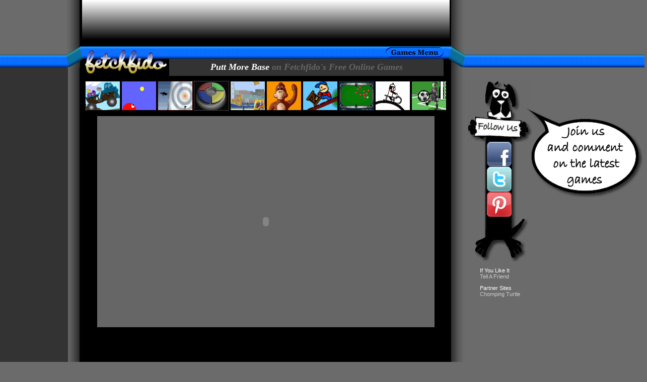

--- FILE ---
content_type: text/html
request_url: https://fetchfido.co.uk/games/p/putt-mb.htm
body_size: 2782
content:
<HTML>
<HEAD>
<LINK REL="SHORTCUT ICON" HREF="https://www.fetchfido.co.uk/index/favicon.ico">
<TITLE>Fetchfido's Free Online Games - Putt More Base</TITLE>
<META http-equiv=Content-Type content="text/html; charset=windows-1252">
<META content="MSHTML 6.00.2600.0" name=GENERATOR>
<META name="keywords" content="free online games, flash games, java games, shockwave games, addictive, games, free, online">
<META name="description" content="An addictive game of Putt More Base along with excellent online games.">
<META name="robots" content="index,follow">
<style type="text/css">
<!--HTML
{scrollbar-DarkShadow-Color:#000000;
scrollbar-Track-Color:#000000;
scrollbar-Face-Color:#000000;
scrollbar-Shadow-Color:#ffffff;
scrollbar-Highlight-Color:#ffffff;
scrollbar-3dLight-Color:#000000;
scrollbar-Arrow-Color:#ffffff }
-->
<!--
body {
	background: #6b6b6b  url(../../gifs/x-bar-30.gif) repeat-x ;   
	} 
.listSmallText 
{
font-family: Arial, Helvetica, sans-serif;
font-size: 11px;
color: #cccccc;
}
<!-- h1,h2,h3,h4,h5{margin-bottom:0;padding-bottom:0}
-->
<!-- a:link{color:#cccccc;text-decoration:none}
a:visited{color:#cccccc;text-decoration:none}
-->
</STYLE>
<script src="https://www.fetchfido.co.uk/js/ruffle.js"></script>
<script language="JavaScript" src="https://www.fetchfido.co.uk/js/ff-dog.js"></script>
<script language="JavaScript" src="https://www.fetchfido.co.uk/js/referer.js"></script>
<script data-ad-client="ca-pub-2925204975796915" async src="https://pagead2.googlesyndication.com/pagead/js/adsbygoogle.js"></script>

</head>
<BODY text=#FFFFFF vLink=#FFFFFF aLink=#FFFFFF link=#FFFFFF bgColor=#000000>
<div id="Layer3" style="position:absolute; left:132px; top:94px; width:32px; height:40px; z-index:3"><img src="../../gifs/l-join.jpg" width="32" height="40"></div>
<div id="Layer5" style="position:absolute; left:891px; top:94px; width:32px; height:40px; z-index:4"><img src="../../gifs/r-join.jpg" width="32" height="40"></div>
<div id="Layer1" style="position:absolute; left:133px; top:0px; width:790px; height:1450px; z-index:2; background-image: url(../../gifs/ttt-bg.jpg); layer-background-image:   url(../../gifs/ttt-bg.jpg); border: 1px none #000000">  
<div align="center"> 
<table width="100%" border="0" cellspacing="0" cellpadding="0">
<tr> 
<td height="92" colspan="2" align="center"> <table width="728" border="0" cellspacing="0" cellpadding="1">
<tr> 
<td align="center" background="../../gifs/grad-bk2.jpg"><script async src="https://pagead2.googlesyndication.com/pagead/js/adsbygoogle.js?client=ca-pub-2925204975796915"
     crossorigin="anonymous"></script>
<!-- 728wide-fetch -->
<ins class="adsbygoogle"
     style="display:inline-block;width:728px;height:90px"
     data-ad-client="ca-pub-2925204975796915"
     data-ad-slot="1276211970"></ins>
<script>
     (adsbygoogle = window.adsbygoogle || []).push({});
</script></td>
</tr>
</table>
</td>
</tr>
<tr> 
<td height="30" colspan="2" align="center"> 
<table cellspacing=0 cellpadding=0 width="738" border=0 align="center" height="59">
<tr> 
<td height="59" width="177" rowspan="2" valign="top" align="right"><img 

src="../../home/home2_gifs/bar_title.gif" width="177" height="59"></td>
<td height="25" background="../../home/home2_gifs/bar_mid.gif" valign="middle" align="right"><a 

href="../menu/games_menu.htm"><img src="../menu/games_menu_but.gif" width="115" height="20" 

border="0"></a></td>
<td height="25" width="16" background="../../home/home2_gifs/bar_mid.gif">&nbsp;</td>
</tr>
<tr> 
<td height="34" align="center" bgcolor="#333333"><i><b><font color="#FFFFFF" size="4">Putt More Base</font><font size="4" color="#666666"> on Fetchfido's 
Free Online Games</font></b></i><br>
</td>
<td height="34" width="16" align="right">&nbsp;</td>
</tr>
<tbody> </tbody> 
</table>
</td>
</tr>
</table>
<table width="738" height="80" border="0" cellpadding="0" cellspacing="0">
<tr>
<td align="center"><script language="JavaScript" src="../../gifs/games_gifs/random_10strip.js">
</script></td>
</tr>
</table>
<table width="150" border="0" cellspacing="0" cellpadding="10" height="150">
<tr> 
<td align="center" bgcolor="#666666"><object classid="clsid:D27CDB6E-AE6D-11cf-96B8-444553540000" codebase="http://download.macromedia.com/pub/shockwave/cabs/flash/swflash.cab#version=7,0,19,0" width="650" height="400">
<param name="movie" value="../Games-D5-140406/PuttMoreBase.swf">
<param name="quality" value="high">
<embed src="../Games-D5-140406/PuttMoreBase.swf" quality="high" pluginspage="http://www.macromedia.com/go/getflashplayer" type="application/x-shockwave-flash" width="650" height="400"></embed>
</object></td>
</tr>
</table>
</div>
<table width="738" border="0" align="center" cellpadding="10" cellspacing="0">
<tr>
<td align="center">
<script async src="https://pagead2.googlesyndication.com/pagead/js/adsbygoogle.js?client=ca-pub-2925204975796915"
     crossorigin="anonymous"></script>
<!-- 728wide-fetch -->
<ins class="adsbygoogle"
     style="display:inline-block;width:728px;height:90px"
     data-ad-client="ca-pub-2925204975796915"
     data-ad-slot="1276211970"></ins>
<script>
     (adsbygoogle = window.adsbygoogle || []).push({});
</script>
</td>
</tr>
</table>
<table width="650" border="0" align="center" cellpadding="0" cellspacing="0">
<tr>
<td align="center">
<script language="JavaScript" src="../../js/gp-latest-games.js" type="text/javascript">
</script><br>
<a href="https://www.fetchfido.co.uk/games/menu/games_menu.htm" 

onMouseOver="document.rollover.src=button2.src" onMouseOut="document.rollover.src=button1.src">
<img src="../menu/ff-dog.gif" border=0 name="rollover" width="78" height="40"></a><br>
<table width="400" border="0" cellspacing="0" cellpadding="2">
<tr > 
<td align="center"><a href="javascript:bookmarksite('Fetchfido Games', 

'https://www.fetchfido.co.uk/games/menu/games_menu.htm')"><img src="../../gifs/fetchbar_b3.gif" width="115" 

height="22" border="0"></a><a href="javascript:Add_to_Fav()"><img src="../../gifs/fetchbar_b2.gif" 

width="126" height="22" border="0"></a><a href="javascript:refer()"><img src="../../gifs/fetchbar_b1.gif" 

width="87" height="22" border="0"></a></td>
</tr>
</table>
<font size="1"><i><a href="../menu/games_menu.htm">Play Free Online Games</a><br>
Link to <a href="../menu/link.htm">Fechfido's Free Online Games</a><br>

</i></font>
</td>
</tr>
</table>

</div>
<div id="Layer2" style="position:absolute; left:0px; top:134px; width:135px; height:660px; z-index:2"> 
<div align="center">
<table width="100%" border="0" cellspacing="0" cellpadding="5" height="76">
<tr> 
<td align="center" bgcolor="#333333"> 
<script async src="https://pagead2.googlesyndication.com/pagead/js/adsbygoogle.js"></script>
<!-- side-fetch-ad -->
<ins class="adsbygoogle"
     style="display:block"
     data-ad-client="ca-pub-2925204975796915"
     data-ad-slot="7486397109"
     data-ad-format="auto"
     data-full-width-responsive="true"></ins>
<script>
     (adsbygoogle = window.adsbygoogle || []).push({});
</script>
</td>
</tr>
</table>
</div>
</div>
<div id="Layer4" style="position:absolute; left:927px; top:137px; width:140px; height:569px; z-index:5" class="listSmallText">
<p> <br>
<script language="JavaScript" src="https://www.fetchfido.co.uk/js/sm-link.js"></script>
</p>
<table width="140" border="0" cellspacing="0" cellpadding="0">
<tr>
<td width="26">&nbsp;</td>
<td width="114" class="listSmallText"><p><font color="#FFFFFF">If You Like It</font><br>
<a href="javascript:refer()">Tell A Friend</a></p>
<p><font color="#FFFFFF">Partner Sites</font><br>
<a href="https://www.chompingturtle.co.uk/" target="_blank" rel="nofollow">Chomping Turtle</a><br>
</p>
<g:plusone></g:plusone>
<script language="JavaScript" src="https://www.fetchfido.co.uk/js/plusone.js"></script></td>
</tr>
</table>
</div>
<div id="Layer6" style="position:absolute; left:927px; top:87px; width:100px; height:2px; z-index:6">  
<script type="text/javascript">
  addthis_url    = location.href;   
  addthis_title  = document.title;  
  addthis_pub    = 'Panfried';     
</script>
<script type="text/javascript" src="http://s7.addthis.com/js/addthis_widget.php?v=12" ></script>
</div>
<div id="Layer7" style="position:absolute; left:1042px; top:211px; width:243px; height:185px; z-index:7">
<script language="JavaScript" type="text/javascript" src="../../js/rand-bubbles.js"></script>
</div>

</body>
</HTML>


--- FILE ---
content_type: text/html; charset=utf-8
request_url: https://accounts.google.com/o/oauth2/postmessageRelay?parent=https%3A%2F%2Ffetchfido.co.uk&jsh=m%3B%2F_%2Fscs%2Fabc-static%2F_%2Fjs%2Fk%3Dgapi.lb.en.2kN9-TZiXrM.O%2Fd%3D1%2Frs%3DAHpOoo_B4hu0FeWRuWHfxnZ3V0WubwN7Qw%2Fm%3D__features__
body_size: 161
content:
<!DOCTYPE html><html><head><title></title><meta http-equiv="content-type" content="text/html; charset=utf-8"><meta http-equiv="X-UA-Compatible" content="IE=edge"><meta name="viewport" content="width=device-width, initial-scale=1, minimum-scale=1, maximum-scale=1, user-scalable=0"><script src='https://ssl.gstatic.com/accounts/o/2580342461-postmessagerelay.js' nonce="iFRt18x3_1y64m5B3RT9YQ"></script></head><body><script type="text/javascript" src="https://apis.google.com/js/rpc:shindig_random.js?onload=init" nonce="iFRt18x3_1y64m5B3RT9YQ"></script></body></html>

--- FILE ---
content_type: text/html; charset=utf-8
request_url: https://www.google.com/recaptcha/api2/aframe
body_size: 268
content:
<!DOCTYPE HTML><html><head><meta http-equiv="content-type" content="text/html; charset=UTF-8"></head><body><script nonce="-YYx3Vn5tOssh_nkIQyxjQ">/** Anti-fraud and anti-abuse applications only. See google.com/recaptcha */ try{var clients={'sodar':'https://pagead2.googlesyndication.com/pagead/sodar?'};window.addEventListener("message",function(a){try{if(a.source===window.parent){var b=JSON.parse(a.data);var c=clients[b['id']];if(c){var d=document.createElement('img');d.src=c+b['params']+'&rc='+(localStorage.getItem("rc::a")?sessionStorage.getItem("rc::b"):"");window.document.body.appendChild(d);sessionStorage.setItem("rc::e",parseInt(sessionStorage.getItem("rc::e")||0)+1);localStorage.setItem("rc::h",'1769014206524');}}}catch(b){}});window.parent.postMessage("_grecaptcha_ready", "*");}catch(b){}</script></body></html>

--- FILE ---
content_type: text/javascript
request_url: https://fetchfido.co.uk/gifs/games_gifs/random_10strip.js
body_size: 38828
content:
<!--

function random_content(){
var mycontent=new Array()
//specify random content below.
mycontent[1]='<a href="https://www.fetchfido.co.uk/games/r/raft-wars.htm"><img src="https://www.fetchfido.co.uk/gifs/games_gifs/raft-wars.gif" width="70" height="59" alt="Raft Wars" border="0" hspace="1"></a><a href="https://www.fetchfido.co.uk/games/t/tornado.htm"><img src="https://www.fetchfido.co.uk/gifs/games_gifs/tornado.jpg" width="70" height="59" alt="Tornado" border="0" hspace="1"></a><a href="https://www.fetchfido.co.uk/games/g/gimme-friction.htm"><img src="https://www.fetchfido.co.uk/gifs/games_gifs/gimme-friction.gif" width="70" height="59" alt="Gimme Friction Baby" border="0" hspace="1"></a><a href="https://www.fetchfido.co.uk/games/d/driving-mad.htm"><img src="https://www.fetchfido.co.uk/gifs/games_gifs/driving-mad.gif" width="70" height="59" alt="Driving Mad" border="0" hspace="1"></a><a href="https://www.fetchfido.co.uk/games/z/zilch.htm"><img src="https://www.fetchfido.co.uk/gifs/games_gifs/zilch.gif" alt="Zilch" width="70" height="59" hspace="1" border="0"></a>'
mycontent[2]='<a href="https://www.fetchfido.co.uk/games/x/xonix-3d.htm"><img src="https://www.fetchfido.co.uk/gifs/games_gifs/xonix--3d.gif" alt="Xonix 3D" width="70" height="59" hspace="1" border="0"></a><a href="https://www.fetchfido.co.uk/games/tetris/tetris.htm"><img src="https://www.fetchfido.co.uk/gifs/games_gifs/tetris.gif" width="70" height="59" border="0" hspace="1" alt="Tetris"></a><a href="https://www.fetchfido.co.uk/games/f/f-chess-3.htm"><img src="https://www.fetchfido.co.uk/gifs/games_gifs/flash-chess-3.gif" alt="Flash Chess 3" width="70" height="59" hspace="1" border="0"></a><a href="https://www.fetchfido.co.uk/games/f/family-rest.htm"></a><a href="https://www.fetchfido.co.uk/games/h/hikkoshi.htm"><img src="https://www.fetchfido.co.uk/gifs/games_gifs/hikkoshi.gif" width="70" height="59" alt="Hikkoshi" border="0" hspace="1"></a><a href="https://www.fetchfido.co.uk/games/c/civi-wars.htm"><img src="https://www.fetchfido.co.uk/gifs/games_gifs/civilization-wars.gif" alt="Civilization Wars" width="70" height="59" hspace="1" border="0"></a>'
mycontent[3]='<a href="https://www.fetchfido.co.uk/games/p/polygon-r.htm"><img src="https://www.fetchfido.co.uk/gifs/games_gifs/polygon.gif" alt="Polygon Racer" width="70" height="59" hspace="1" border="0"></a><a href="https://www.fetchfido.co.uk/games/putt/putt.htm"><img src="https://www.fetchfido.co.uk/gifs/games_gifs/putt-it-away.jpg" width="70" height="59" alt="Putt It Away" border="0" hspace="1"></a><a href="https://www.fetchfido.co.uk/games/majong/majong.htm"><img src="https://www.fetchfido.co.uk/gifs/games_gifs/mahjong.gif" width="70" height="59" border="0" hspace="1" alt="Mahjongg"></a><a href="https://www.fetchfido.co.uk/games/s/shibakou.htm"><img src="https://www.fetchfido.co.uk/gifs/games_gifs/shibakou.gif" width="70" height="59" alt="Shibakou" border="0" hspace="1"></a><a href="https://www.fetchfido.co.uk/games/b/bonnie-otb.htm"><img src="https://www.fetchfido.co.uk/gifs/games_gifs/bonnie-otb.jpg" alt="Bonnie On The Beach" width="70" height="59" hspace="1" border="0"></a>'
mycontent[4]='<a href="https://www.fetchfido.co.uk/games/a/a-sc.htm"><img src="https://www.fetchfido.co.uk/gifs/games_gifs/a-small-car.gif" alt="A Small Car" width="70" height="59" hspace="1" border="0"></a><a href="https://www.fetchfido.co.uk/games/darts-tp/darts-tp.htm"><img src="https://www.fetchfido.co.uk/gifs/games_gifs/darts-tp.gif" width="70" height="59" border="0" alt="Darts" hspace="1"></a><a href="https://www.fetchfido.co.uk/games/tower/tower.htm"><img src="https://www.fetchfido.co.uk/gifs/games_gifs/tower-blaster.gif" width="70" height="59" alt="Tower Blaster" border="0" hspace="1"></a><a href="https://www.fetchfido.co.uk/games/air_attack/air_attack.htm"><img src="https://www.fetchfido.co.uk/gifs/games_gifs/air_attack.gif" width="70" height="59" border="0" hspace="1" alt="Air Attack"></a><a href="https://www.fetchfido.co.uk/games/p/peakart.htm"><img src="https://www.fetchfido.co.uk/gifs/games_gifs/peakart.gif" alt="Peakart" width="70" height="59" hspace="1" border="0"></a>'
mycontent[5]='<a href="https://www.fetchfido.co.uk/games/b/big-bucks.htm"><img src="https://www.fetchfido.co.uk/gifs/games_gifs/big-bucks.gif" alt="Big Bucks" width="70" height="59" hspace="1" border="0"></a><a href="https://www.fetchfido.co.uk/games/seal-b/seal-b.htm"><img src="https://www.fetchfido.co.uk/gifs/games_gifs/seal-bounce.gif" width="70" height="59" alt="Seal Bounce" border="0" hspace="1"></a><a href="https://www.fetchfido.co.uk/games/s/strategy-def-3.htm"><img src="https://www.fetchfido.co.uk/gifs/games_gifs/strategy-def-3.gif" width="70" height="59" alt="Strategy Defense 3" border="0" hspace="1"></a><a href="https://www.fetchfido.co.uk/games/r/racehorse.htm"><img src="https://www.fetchfido.co.uk/gifs/games_gifs/racehorse.gif" width="70" height="59" alt="Racehorse Tycoon" border="0" hspace="1"></a><a href="https://www.fetchfido.co.uk/games/balls_n_walls/balls_walls.htm"><img src="https://www.fetchfido.co.uk/gifs/games_gifs/balls_n_walls.gif" width="70" height="59" border="0" hspace="1" alt="Balls N Walls"></a>'
mycontent[6]='<a href="https://www.fetchfido.co.uk/games/w/webbli-r.htm"><img src="https://www.fetchfido.co.uk/gifs/games_gifs/webbli-racers.gif" alt="Webbli Racers" width="70" height="59" hspace="1" border="0"></a><a href="https://www.fetchfido.co.uk/games/snow-st/snow-st.htm"><img src="https://www.fetchfido.co.uk/gifs/games_gifs/snow-storm.gif" width="70" height="59" alt="Snow Storm" border="0" hspace="1"></a><a href="https://www.fetchfido.co.uk/games/blobs/blobs.htm"><img src="https://www.fetchfido.co.uk/gifs/games_gifs/blobs.gif" width="70" height="59" border="0" hspace="1" alt="Blobs"></a><a href="https://www.fetchfido.co.uk/games/battleships2/battleships.htm"><img src="https://www.fetchfido.co.uk/gifs/games_gifs/battleshipssmallicon.gif" width="70" height="59" border="0" hspace="1" alt="Battleships"></a><a href="https://www.fetchfido.co.uk/games/p/power-pool.htm"><img src="https://www.fetchfido.co.uk/gifs/games_gifs/power-pool.gif" alt="Power Pool" width="70" height="59" hspace="1" border="0"></a>'
mycontent[7]='<a href="https://www.fetchfido.co.uk/games/b/baseball-j.htm"><img src="https://www.fetchfido.co.uk/gifs/games_gifs/baseball-juiced.jpg" alt="Baseball Juiced" width="70" height="59" hspace="1" border="0"></a><a href="https://www.fetchfido.co.uk/games/rumbleball/rumbleball-2.htm"><img src="https://www.fetchfido.co.uk/gifs/games_gifs/rumbleball.jpg" width="70" height="59" alt="Rumbleball" border="0" hspace="1"></a><a href="https://www.fetchfido.co.uk/games/bloxorz/bloxorz.htm"><img src="https://www.fetchfido.co.uk/gifs/games_gifs/bloxorz.jpg" width="70" height="59" alt="Bloxorz" border="0" hspace="1"></a><a href="https://www.fetchfido.co.uk/games/catch_33/catch_33.htm"></a><a href="https://www.fetchfido.co.uk/games/dumbolf/dumbolf.htm"><img src="https://www.fetchfido.co.uk/gifs/games_gifs/dumbolf.gif" width="70" height="59" border="0" alt="Dumbolf" hspace="1"></a><a href="https://www.fetchfido.co.uk/games/g/g-poker-2.htm"><img src="https://www.fetchfido.co.uk/gifs/games_gifs/governor-op2.jpg" alt="Governor of Poker 2" width="70" height="59" hspace="1" border="0"></a>'
mycontent[8]='<a href="https://www.fetchfido.co.uk/games/c/crush-tc2.htm"><img src="https://www.fetchfido.co.uk/gifs/games_gifs/crush-t-c2.jpg" alt="Crush The Castle 2" width="70" height="59" hspace="1" border="0"></a><a href="https://www.fetchfido.co.uk/games/b/bb-hustler.htm"><img src="https://www.fetchfido.co.uk/gifs/games_gifs/bb-hustler.jpg" alt="BB Hustler" width="70" height="59" hspace="1" border="0"></a><a href="https://www.fetchfido.co.uk/games/cave/sf_cave.htm"></a><a href="https://www.fetchfido.co.uk/games/chinese_checkers/chinese_checkers.htm"><img src="https://www.fetchfido.co.uk/gifs/games_gifs/chinese_checkers.gif" width="70" height="59" border="0" hspace="1" alt="Chinese Checkers"></a><a href="https://www.fetchfido.co.uk/games/bantumi/bantumi.htm"><img src="https://www.fetchfido.co.uk/gifs/games_gifs/bantumigif.gif" width="70" height="59" border="0" alt="Bantumi" hspace="1"></a><a href="https://www.fetchfido.co.uk/games/r/ragdoll-sp.htm"><img src="https://www.fetchfido.co.uk/gifs/games_gifs/ragdoll-sp.gif" alt="Ragdoll Spree" width="70" height="59" hspace="1" border="0"></a>'
mycontent[9]='<a href="https://www.fetchfido.co.uk/games/p/penguins-a3.htm"><img src="https://www.fetchfido.co.uk/gifs/games_gifs/penguins-a3.gif" alt="Penguins Attack 3" width="70" height="59" hspace="1" border="0"></a><a href="https://www.fetchfido.co.uk/games/b/b-baseball.htm"><img src="https://www.fetchfido.co.uk/gifs/games_gifs/bob-baseball.jpg" width="70" height="59" alt="Bobblehead Baseball" border="0" hspace="1"></a><a href="https://www.fetchfido.co.uk/games/m/magic-pen2.htm"><img src="https://www.fetchfido.co.uk/gifs/games_gifs/magic-pen.gif" alt="Magic Pen 2" width="70" height="59" hspace="1" border="0"></a><a href="https://www.fetchfido.co.uk/games/s/s-stack-2.htm"><img src="https://www.fetchfido.co.uk/gifs/games_gifs/super-stacker-2.gif" alt="Super Stacker 2" width="70" height="59" hspace="1" border="0"></a><a href="https://www.fetchfido.co.uk/games/m/micro-s.htm"><img src="https://www.fetchfido.co.uk/gifs/games_gifs/micro-s.gif" alt="Micro Soccer" width="70" height="59" hspace="1" border="0"></a>'
mycontent[10]='<a href="https://www.fetchfido.co.uk/games/d/demolition-d.htm"><img src="https://www.fetchfido.co.uk/gifs/games_gifs/demolition-d.gif" alt="Demolition Dodge" width="70" height="59" hspace="1" border="0"></a><a href="https://www.fetchfido.co.uk/games/h/hc-blackjack.htm"><img src="https://www.fetchfido.co.uk/gifs/games_gifs/hot-casino-bj.jpg" alt="Hot Casino Blackjack" width="70" height="59" hspace="1" border="0"></a><a href="https://www.fetchfido.co.uk/games/b/blosics.htm"><img src="https://www.fetchfido.co.uk/gifs/games_gifs/blosics.gif" alt="Blosics" width="70" height="59" hspace="1" border="0"></a><a href="https://www.fetchfido.co.uk/games/l/leading-e.htm"></a><a href="https://www.fetchfido.co.uk/games/yard-invaders/yard-invaders.htm"><img src="https://www.fetchfido.co.uk/gifs/games_gifs/yard-invaders.gif" alt="Yard Invaders" width="70" height="59" hspace="1"  border="0"></a><a href="https://www.fetchfido.co.uk/games/b/big-dia-2.htm"><img src="https://www.fetchfido.co.uk/gifs/games_gifs/big-diamond-2.jpg" alt="Big Diamond" width="70" height="59" hspace="1" border="0"></a>'
mycontent[11]='<a href="https://www.fetchfido.co.uk/games/heli_rescue/heli_rescue.htm"><img src="https://www.fetchfido.co.uk/gifs/games_gifs/heli_rescue.gif" width="70" height="59" border="0" hspace="1" alt="Heli Rescue"></a><a href="https://www.fetchfido.co.uk/games/golf/golf.htm"><img src="https://www.fetchfido.co.uk/gifs/games_gifs/golf.gif" width="70" height="59" border="0" hspace="1" alt="Golf"></a><a href="https://www.fetchfido.co.uk/games/h/hex-emp.htm"><img src="https://www.fetchfido.co.uk/gifs/games_gifs/hex-empire.gif" alt="Hex Empire" width="70" height="59" hspace="1" border="0"></a><a href="https://www.fetchfido.co.uk/games/r/roly-pc.htm"></a><a href="https://www.fetchfido.co.uk/games/golden_arrow/golden_arrow2.htm"><img src="https://www.fetchfido.co.uk/gifs/games_gifs/golden_arrow.gif" width="70" height="59" border="0" hspace="1" alt="Golden Arrow"></a><a href="https://www.fetchfido.co.uk/games/p/penguins-a.htm"><img src="https://www.fetchfido.co.uk/gifs/games_gifs/penguins-a2.gif" alt="Penguins Attack 2" width="70" height="59" hspace="1" border="0"></a>'
mycontent[12]='<a href="https://www.fetchfido.co.uk/games/c/crush-tcpp.htm"><img src="https://www.fetchfido.co.uk/gifs/games_gifs/crush-tc2.gif" alt="Crush The Castle" width="70" height="59" hspace="1" border="0"></a><a href="https://www.fetchfido.co.uk/games/c/crush-tc.htm"><img src="https://www.fetchfido.co.uk/gifs/games_gifs/crush-castle.gif" alt="Crush The Castle" width="70" height="59" hspace="1" border="0"></a><a href="https://www.fetchfido.co.uk/games/hangaroo/hangaroo.htm"><img src="https://www.fetchfido.co.uk/gifs/games_gifs/hangeroo.gif" width="70" height="59" border="0" hspace="1" alt="Hangaroo"></a><a href="https://www.fetchfido.co.uk/games/neo_geo_bowling/neo_geo_bowling.htm"><img src="https://www.fetchfido.co.uk/gifs/games_gifs/league_bowling.gif" width="70" height="59" border="0" hspace="1" alt="League Bowling"></a><a href="https://www.fetchfido.co.uk/games/m/mad.htm"><img src="https://www.fetchfido.co.uk/gifs/games_gifs/MAD.gif" width="70" height="59" alt="MAD" border="0" hspace="1"></a>'
mycontent[13]='<a href="https://www.fetchfido.co.uk/games/t/trip-res.htm"><img src="https://www.fetchfido.co.uk/gifs/games_gifs/tripeaks-res.gif" alt="Tripeaks Reserve" width="70" height="59" hspace="1" border="0"></a><a href="https://www.fetchfido.co.uk/games/f/fl-tron.htm"><img src="https://www.fetchfido.co.uk/gifs/games_gifs/fl-tron.gif" width="70" height="59" alt="FL-Tron" border="0" hspace="1"></a><a href="https://www.fetchfido.co.uk/games/baseball_2/baseball.htm"><img src="https://www.fetchfido.co.uk/gifs/games_gifs/baseball.gif" width="70" height="59" border="0" hspace="1" alt="Baseball"></a><a href="https://www.fetchfido.co.uk/games/fl-drive/fl-drive.htm"><img src="https://www.fetchfido.co.uk/gifs/games_gifs/flamingo-drive.jpg" width="70" height="59" border="0" alt="Flamingo Drive" hspace="1"></a><a href="https://www.fetchfido.co.uk/games/crazy-pool/crazy-pool.htm"><img src="https://www.fetchfido.co.uk/gifs/games_gifs/crazy-pool.gif" width="70" height="59" alt="Crazy Pool" border="0" hspace="1"></a>'
mycontent[14]='<a href="https://www.fetchfido.co.uk/games/i/isoball-2.htm"><img src="https://www.fetchfido.co.uk/gifs/games_gifs/isoball2.gif" alt="Isoball 2" width="70" height="59" hspace="1" border="0"></a><a href="https://www.fetchfido.co.uk/games/r/roly-pc3.htm"><img src="https://www.fetchfido.co.uk/gifs/games_gifs/roly-pc3.gif" alt="Roly Poly Canon 3" width="70" height="59" hspace="1" border="0"></a><a href="https://www.fetchfido.co.uk/games/h/huje.htm"><img src="https://www.fetchfido.co.uk/gifs/games_gifs/huje-tower.gif" alt="Huje Tower" width="70" height="59" hspace="1" border="0"></a><a href="https://www.fetchfido.co.uk/games/paintball/paintball.htm"></a><a href="https://www.fetchfido.co.uk/games/p/pro-assassin.htm"><img src="https://www.fetchfido.co.uk/gifs/games_gifs/pro-assassin.gif" alt="Pro Assassin" width="70" height="59" hspace="1" border="0"></a><a href="https://www.fetchfido.co.uk/games/b/big-diamond.htm"></a><a href="https://www.fetchfido.co.uk/games/squares-2/squares-2.htm"><img src="https://www.fetchfido.co.uk/gifs/games_gifs/squares-2.gif" width="70" height="59" border="0" alt="Squares 2" hspace="1"></a>'
mycontent[15]='<a href="https://www.fetchfido.co.uk/games/monkey_curling/monkey_curling.htm"><img src="https://www.fetchfido.co.uk/gifs/games_gifs/monkey_curling.gif" width="70" height="59" border="0" hspace="1" alt="Monkey Curling"></a><a href="https://www.fetchfido.co.uk/games/bomb-it/bomb-it.htm"><img src="https://www.fetchfido.co.uk/gifs/games_gifs/bomb-it.jpg" width="70" height="59" alt="Bomb It" border="0" hspace="1"></a><a href="https://www.fetchfido.co.uk/games/g/g-poker.htm"><img src="https://www.fetchfido.co.uk/gifs/games_gifs/g-poker.gif" width="70" height="59" alt="Govenor of Poker" border="0" hspace="1"></a><a href="https://www.fetchfido.co.uk/games/hishi/hishi.htm"><img src="https://www.fetchfido.co.uk/gifs/games_gifs/hishi.gif" width="70" height="59" border="0" alt="Hishi" hspace="1"></a><a href="https://www.fetchfido.co.uk/games/temple/temple-guardian.htm"><img src="https://www.fetchfido.co.uk/gifs/games_gifs/temple-guardian.gif" width="70" height="59" border="0" alt="Temple Guardian" hspace="1"></a>'
mycontent[16]='<a href="https://www.fetchfido.co.uk/games/poker/pickle-poker.htm"><img src="https://www.fetchfido.co.uk/gifs/games_gifs/pickle-poker.gif" width="70" height="59" alt="Pickle Poker" border="0" hspace="1"></a><a href="https://www.fetchfido.co.uk/games/stupi-golf/stupi.htm"><img src="https://www.fetchfido.co.uk/gifs/games_gifs/stupid-golf.gif" width="70" height="59" border="0" alt="StupiGolf" hspace="1"></a><a href="https://www.fetchfido.co.uk/games/r/riggs-dig.htm"><img src="https://www.fetchfido.co.uk/gifs/games_gifs/riggs-digger.gif" alt="Riggs Digger" width="70" height="59" hspace="1" border="0"></a><a href="https://www.fetchfido.co.uk/games/diesel/diesel.htm"></a><a href="https://www.fetchfido.co.uk/games/s/stack-dp.htm"><img src="https://www.fetchfido.co.uk/gifs/games_gifs/stack-da-police.jpg" width="70" height="59" alt="Stack Da Police" border="0" hspace="1"></a><a href="https://www.fetchfido.co.uk/games/r/retro-rally.htm"><img src="https://www.fetchfido.co.uk/gifs/games_gifs/retro-rally.jpg" alt="Retro Rally" width="70" height="59" hspace="1" border="0"></a><a href="https://www.fetchfido.co.uk/games/van-jellies/van-jellies.htm"></a>'
mycontent[17]='<a href="https://www.fetchfido.co.uk/games/r/rock-t.htm"><img src="https://www.fetchfido.co.uk/gifs/games_gifs/rock-transporter2.gif" alt="Rock Transporter" width="70" height="59" hspace="1" border="0"></a><a href="https://www.fetchfido.co.uk/games/slime/slime_volley_ball_game.htm"><img src="https://www.fetchfido.co.uk/gifs/games_gifs/slimeball.gif" width="70" height="59" border="0" hspace="1" alt="Slime Volleyball"></a><a href="https://www.fetchfido.co.uk/games/orca/orca.htm"><img src="https://www.fetchfido.co.uk/gifs/games_gifs/orca-slap.gif" width="70" height="59" border="0" alt="Orca Slap" hspace="1"></a><a href="https://www.fetchfido.co.uk/games/simon/simon.htm"><img src="https://www.fetchfido.co.uk/gifs/games_gifs/simon.gif" width="70" height="59" border="0" hspace="1" alt="Simon"></a><a href="https://www.fetchfido.co.uk/games/s/ship-bl.htm"><img src="https://www.fetchfido.co.uk/gifs/games_gifs/shipping-blox.gif" alt="shipping Blox" width="70" height="59" hspace="1" border="0"></a>'
mycontent[18]='<a href="https://www.fetchfido.co.uk/games/spank_the_monkey/spank_the_monkey.htm"><img src="https://www.fetchfido.co.uk/gifs/games_gifs/spank_the_monkey.gif" width="70" height="59" border="0" hspace="1" alt="Spank The monkey"></a><a href="https://www.fetchfido.co.uk/games/c/cargo-br.htm"><img src="https://www.fetchfido.co.uk/gifs/games_gifs/cargo-bridge.gif" alt="Cargo Bridge" width="70" height="59" hspace="1" border="0"></a><a href="https://www.fetchfido.co.uk/games/minipool/minipool.htm"><img src="https://www.fetchfido.co.uk/gifs/games_gifs/mini_pool.gif" width="70" height="59" alt="Mini Pool" border="0" hspace="1"></a><a href="https://www.fetchfido.co.uk/games/sling_shot/sling_shot.htm"></a><a href="https://www.fetchfido.co.uk/games/line-rider/rider.htm"><img src="https://www.fetchfido.co.uk/gifs/games_gifs/line-rider.gif" width="70" height="59" border="0" alt="Line rider" hspace="1"></a><a href="https://www.fetchfido.co.uk/games/s/sky-football.htm"><img src="https://www.fetchfido.co.uk/gifs/games_gifs/sky-football.gif" alt="Sky Football" width="70" height="59" hspace="1" border="0"></a>'
mycontent[19]='<a href="https://www.fetchfido.co.uk/games/sleepy/sleepy.htm"></a><a href="https://www.fetchfido.co.uk/games/blast-billiards/bl-billiards.htm"><img src="https://www.fetchfido.co.uk/gifs/games_gifs/blast-billiards.gif" alt="Blast Billiards" width="70" height="59" hspace="1"  border="0"></a><a href="https://www.fetchfido.co.uk/games/r/ragdoll-c3.htm"><img src="https://www.fetchfido.co.uk/gifs/games_gifs/ragdoll-c3.gif" alt="Ragdoll Cannon 3" width="70" height="59" hspace="1" border="0"></a><a href="https://www.fetchfido.co.uk/games/m/mental-t.htm"></a><a href="https://www.fetchfido.co.uk/games/dice/dice-mogul.htm"><img src="https://www.fetchfido.co.uk/gifs/games_gifs/dice-mogul.gif" width="70" height="59" border="0" alt="Dice Mogul" hspace="1"></a><a href="https://www.fetchfido.co.uk/games/pacman-3d/pacman-3d.htm"><img src="https://www.fetchfido.co.uk/gifs/games_gifs/pacman-3d.gif" width="70" height="59" border="0" hspace="1" alt="Pacman 3D"></a><a href="https://www.fetchfido.co.uk/games/snowcraft/snowcraft.htm"><img src="https://www.fetchfido.co.uk/gifs/games_gifs/snowcraft.gif" width="70" height="59" border="0" hspace="1" alt="Snowcraft"></a>'
mycontent[20]='<a href="https://www.fetchfido.co.uk/games/zoo_keeper/zoo_keeper.htm"><img src="https://www.fetchfido.co.uk/gifs/games_gifs/zookeeper.gif" width="70" height="59" border="0" hspace="1" alt="Zoo Keeper"></a><a href="https://www.fetchfido.co.uk/games/a/attack-otf.htm"><img src="https://www.fetchfido.co.uk/gifs/games_gifs/attack-otf.jpg" alt="Attack Of The Furries" width="70" height="59" hspace="1" border="0"></a><a href="https://www.fetchfido.co.uk/games/ping_pong/pingis.htm"></a><a href="https://www.fetchfido.co.uk/games/snowfight/snowfight.htm"><img src="https://www.fetchfido.co.uk/gifs/games_gifs/snowfight.gif" width="70" height="59" border="0" alt="Snow Fight" hspace="1"></a><a href="https://www.fetchfido.co.uk/games/s/small-w.htm"><img src="https://www.fetchfido.co.uk/gifs/games_gifs/small-world.gif" alt="Small World" width="70" height="59" hspace="1" border="0"></a><a href="https://www.fetchfido.co.uk/games/stair-f/stair-f.htm"></a><a href="https://www.fetchfido.co.uk/games/ant-b/ant-b.htm"><img src="https://www.fetchfido.co.uk/gifs/games_gifs/ant-buster.gif" width="70" height="59" alt="Ant Buster" border="0" hspace="1"></a>'
mycontent[21]='<a href="https://www.fetchfido.co.uk/games/s/stop-tb.htm"><img src="https://www.fetchfido.co.uk/gifs/games_gifs/stop-the-bus.gif" alt="Stop The Bus" width="70" height="59" hspace="1" border="0"></a><a href="https://www.fetchfido.co.uk/games/b/blast-gold.htm"><img src="https://www.fetchfido.co.uk/gifs/games_gifs/blast-b-g.gif" alt="Blast Billiards Gold" width="70" height="59" hspace="1" border="0"></a><a href="https://www.fetchfido.co.uk/games/sumo/sumo.htm"><img src="https://www.fetchfido.co.uk/gifs/games_gifs/sumo.gif" width="70" height="59" alt="Sumo Slam" border="0" hspace="1"></a><a href="https://www.fetchfido.co.uk/games/labyrinth/labyrinth.htm"><img src="https://www.fetchfido.co.uk/gifs/games_gifs/labyrinth.gif" width="70" height="59" border="0" alt="Labyrinth" hspace="1"></a><a href="https://www.fetchfido.co.uk/games/pinch-hitter/pinch-hit-2.htm"><img src="https://www.fetchfido.co.uk/gifs/games_gifs/pinch-hitter-2.gif" width="70" height="59" alt="Pinch Hitter 2" border="0" hspace="1"></a>'
mycontent[22]='<a href="https://www.fetchfido.co.uk/games/pinch-hitter/pinch-hit.htm"><img src="https://www.fetchfido.co.uk/gifs/games_gifs/pinch-hitter.gif" width="70" height="59" alt="Pinch Hitter" border="0" hspace="1"></a><a href="https://www.fetchfido.co.uk/games/bot-a2/bot-a2.htm"><img src="https://www.fetchfido.co.uk/gifs/games_gifs/bot-arena-2.gif" width="70" height="59" border="0" alt="Bot Arena 2" hspace="1"></a><a href="https://www.fetchfido.co.uk/games/invaders2002/invaders2002.htm"><img src="https://www.fetchfido.co.uk/gifs/games_gifs/invaders_2002.gif" width="70" height="59" alt="Invaders 2002" border="0" hspace="1"></a><a href="https://www.fetchfido.co.uk/games/s/sprint-r-3d.htm"><img src="https://www.fetchfido.co.uk/gifs/games_gifs/sprint-race-3d.gif" alt="Sprint Race 3D" width="70" height="59" hspace="1" border="0"></a><a href="https://www.fetchfido.co.uk/games/r/red-star.htm"><img src="https://www.fetchfido.co.uk/gifs/games_gifs/red-star.gif" alt="Red Star Fall" width="70" height="59" hspace="1" border="0"></a>'
mycontent[23]='<a href="https://www.fetchfido.co.uk/games/slingshot_santa/slingshot_santa.htm"><img src="https://www.fetchfido.co.uk/gifs/games_gifs/slingshot_santa.gif" width="70" height="59" border="0" hspace="1" alt="Sllingshot Santa"></a><a href="https://www.fetchfido.co.uk/games/a/airport-t.htm"><img src="https://www.fetchfido.co.uk/gifs/games_gifs/airport-t.gif" width="70" height="59" alt="Airport Tycoon" border="0" hspace="1"></a><a href="https://www.fetchfido.co.uk/games/b/bomb-it-2.htm"><img src="https://www.fetchfido.co.uk/gifs/games_gifs/bomb-it-2.gif" width="70" height="59" alt="Bomb It 2" border="0" hspace="1"></a><a href="https://www.fetchfido.co.uk/games/monkey-diving/mokey-diving.htm"><img src="https://www.fetchfido.co.uk/gifs/games_gifs/monkey-diving.gif" width="70" height="59" border="0" alt="Monkey Diving" hspace="1"></a><a href="https://www.fetchfido.co.uk/games/base-jumping/base-jumping.htm"><img src="https://www.fetchfido.co.uk/gifs/games_gifs/base-jumping.gif" width="70" height="59" border="0" alt="Base Jumping" hspace="1"></a>'
mycontent[24]='<a href="https://www.fetchfido.co.uk/games/e/easter-itd.htm"><img src="https://www.fetchfido.co.uk/gifs/games_gifs/easter-island-td.jpg" alt="Easter Island TD" width="70" height="59" hspace="1" border="0"></a><a href="https://www.fetchfido.co.uk/games/w/war-wp.htm"><img src="https://www.fetchfido.co.uk/gifs/games_gifs/war-wp.gif" alt="War Within Paper" width="70" height="59" hspace="1" border="0"></a><a href="https://www.fetchfido.co.uk/games/hexxagon/hexxagon.htm"><img src="https://www.fetchfido.co.uk/gifs/games_gifs/hexxagon.gif" width="70" height="59" border="0" hspace="1" alt="Hexxagon"></a><a href="https://www.fetchfido.co.uk/games/overkill/overkill.htm"><img src="https://www.fetchfido.co.uk/gifs/games_gifs/overkill.gif" width="70" height="59" border="0" alt="Overkill" hspace="1"></a><a href="https://www.fetchfido.co.uk/games/p/paper-w.htm"><img src="https://www.fetchfido.co.uk/gifs/games_gifs/paper-warfare.gif" alt="Paper Warfare" width="70" height="59" hspace="1" border="0"></a><a href="https://www.fetchfido.co.uk/games/euro-headers/euro-headers.htm"></a>'
mycontent[25]='<a href="https://www.fetchfido.co.uk/games/c/cover-opp.htm"><img src="https://www.fetchfido.co.uk/gifs/games_gifs/cover-opp.gif" alt="Cover Orange Players Pack" width="70" height="59" hspace="1" border="0"></a><a href="https://www.fetchfido.co.uk/games/blob_wars/blob_wars.htm"><img src="https://www.fetchfido.co.uk/gifs/games_gifs/blob_wars.gif" width="70" height="59" border="0" hspace="1" alt="Blob Wars"></a><a href="https://www.fetchfido.co.uk/games/a/apple-sh.htm"></a><a href="https://www.fetchfido.co.uk/games/mini-golf/mini-golf.htm"><img src="https://www.fetchfido.co.uk/gifs/games_gifs/mini-golf.gif" width="70" height="59" border="0" alt="Mini Golf" hspace="1"></a><a href="https://www.fetchfido.co.uk/games/tanks/tanks.htm"><img src="https://www.fetchfido.co.uk/gifs/games_gifs/tanks.gif" width="70" height="59" alt="Tanks" border="0" hspace="1"></a><a href="https://www.fetchfido.co.uk/games/c/coaster-r.htm"><img src="https://www.fetchfido.co.uk/gifs/games_gifs/coaster-r.gif" alt="Coaster Racer" width="70" height="59" hspace="1" border="0"></a>'
mycontent[26]='<a href="https://www.fetchfido.co.uk/games/thor-towers/towers.htm"><img src="https://www.fetchfido.co.uk/gifs/games_gifs/thor-towers.gif" width="70" height="59" alt="Thor Towers" border="0" hspace="1"></a><a href="https://www.fetchfido.co.uk/games/word_lab/word_lab.htm"><img src="https://www.fetchfido.co.uk/gifs/games_gifs/word_lab.gif" width="70" height="59" alt="Word Lab" border="0" hspace="1"></a><a href="https://www.fetchfido.co.uk/games/balloon_hunter/balloon_hunter.htm"><img src="https://www.fetchfido.co.uk/gifs/games_gifs/balloon_hunter.gif" width="70" height="59" border="0" hspace="1" alt="Balloon Hunter"></a><a href="https://www.fetchfido.co.uk/games/8_queens/8_queens.htm"><img src="https://www.fetchfido.co.uk/gifs/games_gifs/8_queens.gif" width="70" height="59" border="0" hspace="1" alt="8 Queens"></a><a href="https://www.fetchfido.co.uk/games/u/u-chess.htm"><img src="https://www.fetchfido.co.uk/gifs/games_gifs/u-chess.gif" alt="Ultimate Chess" width="70" height="59" hspace="1" border="0"></a>'
mycontent[27]='<a href="https://www.fetchfido.co.uk/games/b/bridge-c.htm"><img src="https://www.fetchfido.co.uk/gifs/games_gifs/bridge-craft.gif" alt="Bridge Craft" width="70" height="59" hspace="1" border="0"></a><a href="https://www.fetchfido.co.uk/games/h/hero-h.htm"><img src="https://www.fetchfido.co.uk/gifs/games_gifs/hero-hoops.gif" alt="Hero Hoops" width="70" height="59" hspace="1" border="0"></a><a href="https://www.fetchfido.co.uk/games/t/tilt.htm"><img src="https://www.fetchfido.co.uk/gifs/games_gifs/tilt.gif" alt="Tilt" width="70" height="59" hspace="1" border="0"></a><a href="https://www.fetchfido.co.uk/games/c/chain-of.htm"><img src="https://www.fetchfido.co.uk/gifs/games_gifs/chain-fire.gif" alt="Chain of Fire" width="70" height="59" hspace="1" border="0"></a><a href="https://www.fetchfido.co.uk/games/a/aztec-god.htm"><img src="https://www.fetchfido.co.uk/gifs/games_gifs/aztec-god.jpg" alt="Aztec God" width="70" height="59" hspace="1" border="0"></a>'
mycontent[28]='<a href="https://www.fetchfido.co.uk/games/b/bug-war2.htm"><img src="https://www.fetchfido.co.uk/gifs/games_gifs/bug-war2.gif" alt="Bug War 2" width="70" height="59" hspace="1" border="0"></a><a href="https://www.fetchfido.co.uk/games/t/top-b.htm"><img src="https://www.fetchfido.co.uk/gifs/games_gifs/top-basketball.gif" alt="Top Basketball" width="70" height="59" hspace="1" border="0"></a><a href="https://www.fetchfido.co.uk/games/c/contour.htm"></a><a href="https://www.fetchfido.co.uk/games/sheep-r/Sheep-Reaction.htm"><img src="https://www.fetchfido.co.uk/gifs/games_gifs/sheep-r.gif" width="70" height="59" alt="Sheep Reaction" border="0" hspace="1"></a><a href="https://www.fetchfido.co.uk/games/lunar_command/lunar_command.htm"><img src="https://www.fetchfido.co.uk/gifs/games_gifs/lunarcommandsmallicon.gif" width="70" height="59" alt="Lunar Command" border="0" hspace="1"></a><a href="https://www.fetchfido.co.uk/games/t/truck-lm.htm"><img src="https://www.fetchfido.co.uk/gifs/games_gifs/truck-lm.gif" alt="Truck Launch Maniac" width="70" height="59" hspace="1" border="0"></a><a href="https://www.fetchfido.co.uk/games/black-knight/black-knight.htm"></a>'
mycontent[29]='<a href="https://www.fetchfido.co.uk/games/i/i-space.htm"><img src="https://www.fetchfido.co.uk/gifs/games_gifs/into-space.gif" alt="Into Space" width="70" height="59" hspace="1" border="0"></a><a href="https://www.fetchfido.co.uk/games/boom_boom/boom_boom.htm"></a><a href="https://www.fetchfido.co.uk/games/couronne/couronne.htm"><img src="https://www.fetchfido.co.uk/gifs/games_gifs/couronne.gif" width="70" height="59" border="0" hspace="1" alt="Couronne"></a><a href="https://www.fetchfido.co.uk/games/base-jumping/elite.htm"><img src="https://www.fetchfido.co.uk/gifs/games_gifs/elite-basejump.gif" width="70" height="59" alt="Elite Base Jump" border="0" hspace="1"></a><a href="https://www.fetchfido.co.uk/games/p/planet-mz.htm"><img src="https://www.fetchfido.co.uk/gifs/games_gifs/planet-master.gif" alt="Planet Master" width="70" height="59" hspace="1" border="0"></a><a href="https://www.fetchfido.co.uk/games/e/e-m-golf.htm"><img src="https://www.fetchfido.co.uk/gifs/games_gifs/eagle-m-golf.gif" alt="Eagle Mini Golf" width="70" height="59" hspace="1" border="0"></a><a href="https://www.fetchfido.co.uk/games/d/dino-b.htm"></a>'
mycontent[30]='<a href="https://www.fetchfido.co.uk/games/p/p-pool-2.htm"><img src="https://www.fetchfido.co.uk/gifs/games_gifs/power-pool-2.gif" alt="Power Pool 2" width="70" height="59" hspace="1" border="0"></a><a href="https://www.fetchfido.co.uk/games/h/head-space.htm"><img src="https://www.fetchfido.co.uk/gifs/games_gifs/heads-space.gif" alt="Head Space" width="70" height="59" hspace="1" border="0"></a><a href="https://www.fetchfido.co.uk/games/d/dance-t-3d.htm"><img src="https://www.fetchfido.co.uk/gifs/games_gifs/dance-trends-3d.jpg" alt="Dance Trends" width="70" height="59" hspace="1" border="0"></a><a href="https://www.fetchfido.co.uk/games/j/jungle-ki.htm"><img src="https://www.fetchfido.co.uk/gifs/games_gifs/jungle-kart.jpg" alt="Jungle Kart Island" width="70" height="59" hspace="1" border="0"></a><a href="https://www.fetchfido.co.uk/games/s/sunny-ps.htm"><img src="https://www.fetchfido.co.uk/gifs/games_gifs/sunny-ps.gif" alt="Sunny Park Solitaire" width="70" height="59" hspace="1" border="0"></a>'
mycontent[31]='<a href="https://www.fetchfido.co.uk/games/a/attack-otf.htm"><img src="https://www.fetchfido.co.uk/gifs/games_gifs/attack-otf.jpg" alt="Attack Of The Furries" width="70" height="59" hspace="1" border="0"></a><a href="https://www.fetchfido.co.uk/games/d/demolition-c.htm"><img src="https://www.fetchfido.co.uk/gifs/games_gifs/demolition-city.gif" alt="Demolition City" width="70" height="59" hspace="1" border="0"></a><a href="https://www.fetchfido.co.uk/games/z/zilch.htm"></a><a href="https://www.fetchfido.co.uk/games/s/s-stacker.htm"></a><a href="https://www.fetchfido.co.uk/games/f/f-chess-3.htm"></a><a href="https://www.fetchfido.co.uk/games/s/smash-cb.htm"><img src="https://www.fetchfido.co.uk/gifs/games_gifs/smashing-cannonballs.gif" alt="Smashing Cannonballs" width="70" height="59" hspace="1" border="0"></a><a href="https://www.fetchfido.co.uk/games/r/red-star.htm"></a><a href="https://www.fetchfido.co.uk/games/b/blockies.htm"><img src="https://www.fetchfido.co.uk/gifs/games_gifs/blockies.gif" alt="Blockies" width="70" height="59" hspace="1" border="0"></a><a href="https://www.fetchfido.co.uk/games/e/eenie.htm"><img src="https://www.fetchfido.co.uk/gifs/games_gifs/eenie.gif" alt="Eenie Balance" width="70" height="59" hspace="1" border="0"></a><a href="https://www.fetchfido.co.uk/games/p/power-pool.htm"></a>'
mycontent[32]='<a href="https://www.fetchfido.co.uk/games/u/ult-cs.htm"><img src="https://www.fetchfido.co.uk/gifs/games_gifs/ult-cs.jpg" alt="Ultimate Canon Strike" width="70" height="59" hspace="1" border="0"></a><a href="https://www.fetchfido.co.uk/games/p/penguin-g.htm"><img src="https://www.fetchfido.co.uk/gifs/games_gifs/penguin-bg.gif" alt="Penguin Bow Golf" width="70" height="59" hspace="1" border="0"></a><a href="https://www.fetchfido.co.uk/games/n/nanny-mania.htm"></a><a href="https://www.fetchfido.co.uk/games/gyroball/gyroball.htm"><img src="https://www.fetchfido.co.uk/gifs/games_gifs/gyroballsmallicon.gif" width="70" height="59" alt="Gyroball" border="0" hspace="1"></a><a href="https://www.fetchfido.co.uk/games/c/castle-s.htm"><img src="https://www.fetchfido.co.uk/gifs/games_gifs/castle-smasher.jpg" alt="Castlesmasher" width="70" height="59" hspace="1" border="0"></a><a href="https://www.fetchfido.co.uk/games/s/sb-jungle.htm"><img src="https://www.fetchfido.co.uk/gifs/games_gifs/super-bike-jungle.jpg" alt="Super Bike Jungle" width="70" height="59" hspace="1" border="0"></a>'
mycontent[33]='<a href="https://www.fetchfido.co.uk/games/h/high-v.htm"><img src="https://www.fetchfido.co.uk/gifs/games_gifs/high-v.gif" alt="High Voltage" width="70" height="59" hspace="1" border="0"></a><a href="https://www.fetchfido.co.uk/games/u/utopian-m.htm"><img src="https://www.fetchfido.co.uk/gifs/games_gifs/utopian-mining.gif" alt="Utopiian Mining" width="70" height="59" hspace="1" border="0"></a><a href="https://www.fetchfido.co.uk/games/c/castle-com.htm"><img src="https://www.fetchfido.co.uk/gifs/games_gifs/castle-com.gif" alt="Castle Commander" width="70" height="59" hspace="1" border="0"></a><a href="https://www.fetchfido.co.uk/games/r/rubble-t.htm"><img src="https://www.fetchfido.co.uk/gifs/games_gifs/rubble-t.gif" alt="Rubble Trouble" width="70" height="59" hspace="1" border="0"></a><a href="https://www.fetchfido.co.uk/games/h/hack.htm"><img src="https://www.fetchfido.co.uk/gifs/games_gifs/hack.gif" alt="Hack" width="70" height="59" hspace="1" border="0"></a>'
mycontent[34]='<a href="https://www.fetchfido.co.uk/games/a/a-sc2.htm"><img src="https://www.fetchfido.co.uk/gifs/games_gifs/a-smallcar2.gif" alt="A Small Car 2" width="70" height="59" hspace="1" border="0"></a><a href="https://www.fetchfido.co.uk/games/c/capture-tc.htm"><img src="https://www.fetchfido.co.uk/gifs/games_gifs/capture-tc.gif" alt="Capture The Castle" width="70" height="59" hspace="1" border="0"></a><a href="https://www.fetchfido.co.uk/games/c/chicken-h.htm"><img src="https://www.fetchfido.co.uk/gifs/games_gifs/chicken-house.gif" alt="Chicken House" width="70" height="59" hspace="1" border="0"></a><a href="https://www.fetchfido.co.uk/games/r/red-kr.htm"><img src="https://www.fetchfido.co.uk/gifs/games_gifs/red-kr.gif" alt="Red Kart Racing" width="70" height="59" hspace="1" border="0"></a><a href="https://www.fetchfido.co.uk/games/c/chuck-ts.htm"><img src="https://www.fetchfido.co.uk/gifs/games_gifs/chuck-a-sheep.gif" alt="Chuck The Sheep" width="70" height="59" hspace="1" border="0"></a>'
mycontent[35]='<a href="https://www.fetchfido.co.uk/games/p/parking-h.htm"><img src="https://www.fetchfido.co.uk/gifs/games_gifs/parking-h.gif" alt="Parking Hooligan" width="70" height="59" hspace="1" border="0"></a><a href="https://www.fetchfido.co.uk/games/p/pixel-2.htm"><img src="https://www.fetchfido.co.uk/gifs/games_gifs/pixel-2.gif" alt="Pixel 2" width="70" height="59" hspace="1" border="0"></a><a href="https://www.fetchfido.co.uk/games/w/wonderputt.htm"><img src="https://www.fetchfido.co.uk/gifs/games_gifs/wonderputt.gif" alt="Wonderputt" width="70" height="59" hspace="1" border="0"></a><a href="https://www.fetchfido.co.uk/games/m/matrix.htm"><img src="https://www.fetchfido.co.uk/gifs/games_gifs/music-matrix.gif" alt="Music Matrix" width="70" height="59" hspace="1" border="0"></a><a href="https://www.fetchfido.co.uk/games/b/building-d.htm"><img src="https://www.fetchfido.co.uk/gifs/games_gifs/building-d.gif" alt="Building Demolisher" width="70" height="59" hspace="1" border="0"></a>'
var ry=Math.floor(Math.random()*mycontent.length)
if (ry==0)
ry=1
mycontent[36]='<a href="https://www.fetchfido.co.uk/games/b/blitz13.htm"><img src="https://www.fetchfido.co.uk/gifs/games_gifs/blitz13.gif" alt="Blitz 13" width="70" height="59" hspace="1" border="0"></a><a href="https://www.fetchfido.co.uk/games/b/basketball-t.htm"><img src="https://www.fetchfido.co.uk/gifs/games_gifs/basketball-tribe.gif" alt="Basketball Tribe" width="70" height="59" hspace="1" border="0"></a><a href="https://www.fetchfido.co.uk/games/a/aliens-d.htm"><img src="https://www.fetchfido.co.uk/gifs/games_gifs/aliens-def.gif" alt="Aliens Defence" width="70" height="59" hspace="1" border="0"></a><a href="https://www.fetchfido.co.uk/games/r/rocketville.htm"><img src="https://www.fetchfido.co.uk/gifs/games_gifs/rocketville.gif" alt="Rocket Ville" width="70" height="59" hspace="1" border="0"></a><a href="https://www.fetchfido.co.uk/games/b/blosics3.htm"><img src="https://www.fetchfido.co.uk/gifs/games_gifs/blosic3.gif" alt="Blosics 3" width="70" height="59" hspace="1" border="0"></a>'
document.write(mycontent[ry])
document.write(mycontent[ry+1])
}
random_content()
//-->

--- FILE ---
content_type: text/javascript
request_url: https://www.fetchfido.co.uk/js/plusone.js
body_size: 168
content:
(function() {
   var po = document.createElement('script'); po.type = 'text/javascript'; po.async = true;
   po.src = 'https://apis.google.com/js/plusone.js';
   var s = document.getElementsByTagName('script')[0]; s.parentNode.insertBefore(po, s);
})();





--- FILE ---
content_type: text/javascript
request_url: https://www.fetchfido.co.uk/js/ff-dog.js
body_size: 141
content:
<!--
if (document.images) {
     button1 = new Image
     button2 = new Image

     button1.src = 'https://www.fetchfido.co.uk/games/menu/ff-dog.gif'
     button2.src = 'https://www.fetchfido.co.uk/games/menu/ff-dog2.gif'
 }
//-->